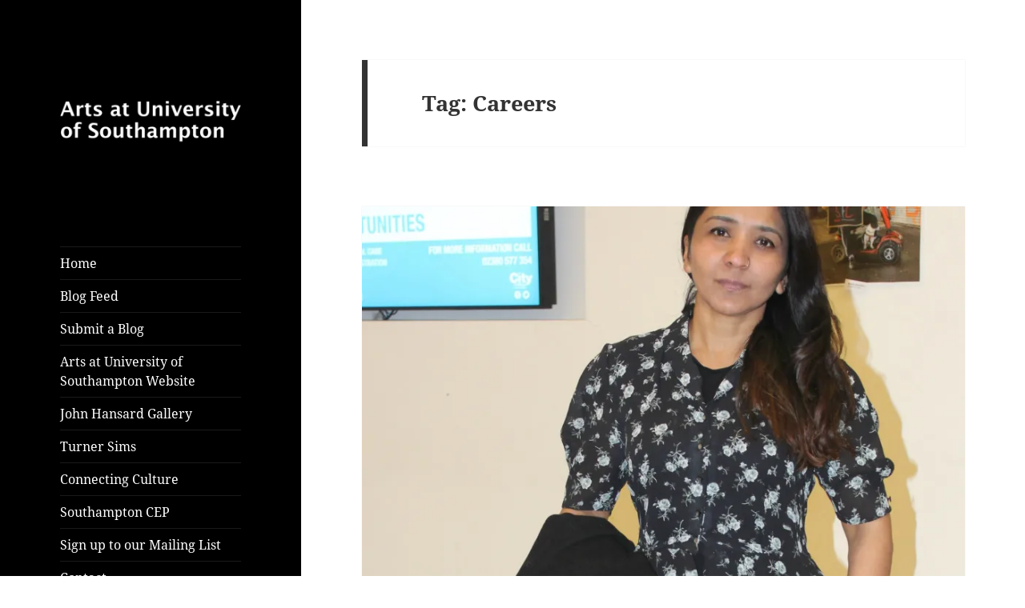

--- FILE ---
content_type: text/html; charset=UTF-8
request_url: https://generic.wordpress.soton.ac.uk/arts-at-unisouth/tag/careers/
body_size: 14090
content:
<!DOCTYPE html>
<html lang="en-GB" class="no-js">
<head>
	<meta charset="UTF-8">
	<meta name="viewport" content="width=device-width, initial-scale=1.0">
	<link rel="profile" href="https://gmpg.org/xfn/11">
	<link rel="pingback" href="https://generic.wordpress.soton.ac.uk/arts-at-unisouth/xmlrpc.php">
	<script>
(function(html){html.className = html.className.replace(/\bno-js\b/,'js')})(document.documentElement);
//# sourceURL=twentyfifteen_javascript_detection
</script>
<title>Careers &#8211; Arts at University of Southampton Blog</title>
<meta name='robots' content='max-image-preview:large' />
	<style>img:is([sizes="auto" i], [sizes^="auto," i]) { contain-intrinsic-size: 3000px 1500px }</style>
	<link rel='dns-prefetch' href='//secure.gravatar.com' />
<link rel='dns-prefetch' href='//stats.wp.com' />
<link rel='dns-prefetch' href='//v0.wordpress.com' />
<link rel='preconnect' href='//i0.wp.com' />
<link rel="alternate" type="application/rss+xml" title="Arts at University of Southampton Blog &raquo; Feed" href="https://generic.wordpress.soton.ac.uk/arts-at-unisouth/feed/" />
<link rel="alternate" type="application/rss+xml" title="Arts at University of Southampton Blog &raquo; Comments Feed" href="https://generic.wordpress.soton.ac.uk/arts-at-unisouth/comments/feed/" />
<link rel="alternate" type="application/rss+xml" title="Arts at University of Southampton Blog &raquo; Careers Tag Feed" href="https://generic.wordpress.soton.ac.uk/arts-at-unisouth/tag/careers/feed/" />
<script>
window._wpemojiSettings = {"baseUrl":"https:\/\/s.w.org\/images\/core\/emoji\/16.0.1\/72x72\/","ext":".png","svgUrl":"https:\/\/s.w.org\/images\/core\/emoji\/16.0.1\/svg\/","svgExt":".svg","source":{"wpemoji":"https:\/\/generic.wordpress.soton.ac.uk\/arts-at-unisouth\/wp-includes\/js\/wp-emoji.js?ver=8c1457907a8a294a04791e2cc9e0cb67","twemoji":"https:\/\/generic.wordpress.soton.ac.uk\/arts-at-unisouth\/wp-includes\/js\/twemoji.js?ver=8c1457907a8a294a04791e2cc9e0cb67"}};
/**
 * @output wp-includes/js/wp-emoji-loader.js
 */

/**
 * Emoji Settings as exported in PHP via _print_emoji_detection_script().
 * @typedef WPEmojiSettings
 * @type {object}
 * @property {?object} source
 * @property {?string} source.concatemoji
 * @property {?string} source.twemoji
 * @property {?string} source.wpemoji
 * @property {?boolean} DOMReady
 * @property {?Function} readyCallback
 */

/**
 * Support tests.
 * @typedef SupportTests
 * @type {object}
 * @property {?boolean} flag
 * @property {?boolean} emoji
 */

/**
 * IIFE to detect emoji support and load Twemoji if needed.
 *
 * @param {Window} window
 * @param {Document} document
 * @param {WPEmojiSettings} settings
 */
( function wpEmojiLoader( window, document, settings ) {
	if ( typeof Promise === 'undefined' ) {
		return;
	}

	var sessionStorageKey = 'wpEmojiSettingsSupports';
	var tests = [ 'flag', 'emoji' ];

	/**
	 * Checks whether the browser supports offloading to a Worker.
	 *
	 * @since 6.3.0
	 *
	 * @private
	 *
	 * @returns {boolean}
	 */
	function supportsWorkerOffloading() {
		return (
			typeof Worker !== 'undefined' &&
			typeof OffscreenCanvas !== 'undefined' &&
			typeof URL !== 'undefined' &&
			URL.createObjectURL &&
			typeof Blob !== 'undefined'
		);
	}

	/**
	 * @typedef SessionSupportTests
	 * @type {object}
	 * @property {number} timestamp
	 * @property {SupportTests} supportTests
	 */

	/**
	 * Get support tests from session.
	 *
	 * @since 6.3.0
	 *
	 * @private
	 *
	 * @returns {?SupportTests} Support tests, or null if not set or older than 1 week.
	 */
	function getSessionSupportTests() {
		try {
			/** @type {SessionSupportTests} */
			var item = JSON.parse(
				sessionStorage.getItem( sessionStorageKey )
			);
			if (
				typeof item === 'object' &&
				typeof item.timestamp === 'number' &&
				new Date().valueOf() < item.timestamp + 604800 && // Note: Number is a week in seconds.
				typeof item.supportTests === 'object'
			) {
				return item.supportTests;
			}
		} catch ( e ) {}
		return null;
	}

	/**
	 * Persist the supports in session storage.
	 *
	 * @since 6.3.0
	 *
	 * @private
	 *
	 * @param {SupportTests} supportTests Support tests.
	 */
	function setSessionSupportTests( supportTests ) {
		try {
			/** @type {SessionSupportTests} */
			var item = {
				supportTests: supportTests,
				timestamp: new Date().valueOf()
			};

			sessionStorage.setItem(
				sessionStorageKey,
				JSON.stringify( item )
			);
		} catch ( e ) {}
	}

	/**
	 * Checks if two sets of Emoji characters render the same visually.
	 *
	 * This is used to determine if the browser is rendering an emoji with multiple data points
	 * correctly. set1 is the emoji in the correct form, using a zero-width joiner. set2 is the emoji
	 * in the incorrect form, using a zero-width space. If the two sets render the same, then the browser
	 * does not support the emoji correctly.
	 *
	 * This function may be serialized to run in a Worker. Therefore, it cannot refer to variables from the containing
	 * scope. Everything must be passed by parameters.
	 *
	 * @since 4.9.0
	 *
	 * @private
	 *
	 * @param {CanvasRenderingContext2D} context 2D Context.
	 * @param {string} set1 Set of Emoji to test.
	 * @param {string} set2 Set of Emoji to test.
	 *
	 * @return {boolean} True if the two sets render the same.
	 */
	function emojiSetsRenderIdentically( context, set1, set2 ) {
		// Cleanup from previous test.
		context.clearRect( 0, 0, context.canvas.width, context.canvas.height );
		context.fillText( set1, 0, 0 );
		var rendered1 = new Uint32Array(
			context.getImageData(
				0,
				0,
				context.canvas.width,
				context.canvas.height
			).data
		);

		// Cleanup from previous test.
		context.clearRect( 0, 0, context.canvas.width, context.canvas.height );
		context.fillText( set2, 0, 0 );
		var rendered2 = new Uint32Array(
			context.getImageData(
				0,
				0,
				context.canvas.width,
				context.canvas.height
			).data
		);

		return rendered1.every( function ( rendered2Data, index ) {
			return rendered2Data === rendered2[ index ];
		} );
	}

	/**
	 * Checks if the center point of a single emoji is empty.
	 *
	 * This is used to determine if the browser is rendering an emoji with a single data point
	 * correctly. The center point of an incorrectly rendered emoji will be empty. A correctly
	 * rendered emoji will have a non-zero value at the center point.
	 *
	 * This function may be serialized to run in a Worker. Therefore, it cannot refer to variables from the containing
	 * scope. Everything must be passed by parameters.
	 *
	 * @since 6.8.2
	 *
	 * @private
	 *
	 * @param {CanvasRenderingContext2D} context 2D Context.
	 * @param {string} emoji Emoji to test.
	 *
	 * @return {boolean} True if the center point is empty.
	 */
	function emojiRendersEmptyCenterPoint( context, emoji ) {
		// Cleanup from previous test.
		context.clearRect( 0, 0, context.canvas.width, context.canvas.height );
		context.fillText( emoji, 0, 0 );

		// Test if the center point (16, 16) is empty (0,0,0,0).
		var centerPoint = context.getImageData(16, 16, 1, 1);
		for ( var i = 0; i < centerPoint.data.length; i++ ) {
			if ( centerPoint.data[ i ] !== 0 ) {
				// Stop checking the moment it's known not to be empty.
				return false;
			}
		}

		return true;
	}

	/**
	 * Determines if the browser properly renders Emoji that Twemoji can supplement.
	 *
	 * This function may be serialized to run in a Worker. Therefore, it cannot refer to variables from the containing
	 * scope. Everything must be passed by parameters.
	 *
	 * @since 4.2.0
	 *
	 * @private
	 *
	 * @param {CanvasRenderingContext2D} context 2D Context.
	 * @param {string} type Whether to test for support of "flag" or "emoji".
	 * @param {Function} emojiSetsRenderIdentically Reference to emojiSetsRenderIdentically function, needed due to minification.
	 * @param {Function} emojiRendersEmptyCenterPoint Reference to emojiRendersEmptyCenterPoint function, needed due to minification.
	 *
	 * @return {boolean} True if the browser can render emoji, false if it cannot.
	 */
	function browserSupportsEmoji( context, type, emojiSetsRenderIdentically, emojiRendersEmptyCenterPoint ) {
		var isIdentical;

		switch ( type ) {
			case 'flag':
				/*
				 * Test for Transgender flag compatibility. Added in Unicode 13.
				 *
				 * To test for support, we try to render it, and compare the rendering to how it would look if
				 * the browser doesn't render it correctly (white flag emoji + transgender symbol).
				 */
				isIdentical = emojiSetsRenderIdentically(
					context,
					'\uD83C\uDFF3\uFE0F\u200D\u26A7\uFE0F', // as a zero-width joiner sequence
					'\uD83C\uDFF3\uFE0F\u200B\u26A7\uFE0F' // separated by a zero-width space
				);

				if ( isIdentical ) {
					return false;
				}

				/*
				 * Test for Sark flag compatibility. This is the least supported of the letter locale flags,
				 * so gives us an easy test for full support.
				 *
				 * To test for support, we try to render it, and compare the rendering to how it would look if
				 * the browser doesn't render it correctly ([C] + [Q]).
				 */
				isIdentical = emojiSetsRenderIdentically(
					context,
					'\uD83C\uDDE8\uD83C\uDDF6', // as the sequence of two code points
					'\uD83C\uDDE8\u200B\uD83C\uDDF6' // as the two code points separated by a zero-width space
				);

				if ( isIdentical ) {
					return false;
				}

				/*
				 * Test for English flag compatibility. England is a country in the United Kingdom, it
				 * does not have a two letter locale code but rather a five letter sub-division code.
				 *
				 * To test for support, we try to render it, and compare the rendering to how it would look if
				 * the browser doesn't render it correctly (black flag emoji + [G] + [B] + [E] + [N] + [G]).
				 */
				isIdentical = emojiSetsRenderIdentically(
					context,
					// as the flag sequence
					'\uD83C\uDFF4\uDB40\uDC67\uDB40\uDC62\uDB40\uDC65\uDB40\uDC6E\uDB40\uDC67\uDB40\uDC7F',
					// with each code point separated by a zero-width space
					'\uD83C\uDFF4\u200B\uDB40\uDC67\u200B\uDB40\uDC62\u200B\uDB40\uDC65\u200B\uDB40\uDC6E\u200B\uDB40\uDC67\u200B\uDB40\uDC7F'
				);

				return ! isIdentical;
			case 'emoji':
				/*
				 * Does Emoji 16.0 cause the browser to go splat?
				 *
				 * To test for Emoji 16.0 support, try to render a new emoji: Splatter.
				 *
				 * The splatter emoji is a single code point emoji. Testing for browser support
				 * required testing the center point of the emoji to see if it is empty.
				 *
				 * 0xD83E 0xDEDF (\uD83E\uDEDF) == 🫟 Splatter.
				 *
				 * When updating this test, please ensure that the emoji is either a single code point
				 * or switch to using the emojiSetsRenderIdentically function and testing with a zero-width
				 * joiner vs a zero-width space.
				 */
				var notSupported = emojiRendersEmptyCenterPoint( context, '\uD83E\uDEDF' );
				return ! notSupported;
		}

		return false;
	}

	/**
	 * Checks emoji support tests.
	 *
	 * This function may be serialized to run in a Worker. Therefore, it cannot refer to variables from the containing
	 * scope. Everything must be passed by parameters.
	 *
	 * @since 6.3.0
	 *
	 * @private
	 *
	 * @param {string[]} tests Tests.
	 * @param {Function} browserSupportsEmoji Reference to browserSupportsEmoji function, needed due to minification.
	 * @param {Function} emojiSetsRenderIdentically Reference to emojiSetsRenderIdentically function, needed due to minification.
	 * @param {Function} emojiRendersEmptyCenterPoint Reference to emojiRendersEmptyCenterPoint function, needed due to minification.
	 *
	 * @return {SupportTests} Support tests.
	 */
	function testEmojiSupports( tests, browserSupportsEmoji, emojiSetsRenderIdentically, emojiRendersEmptyCenterPoint ) {
		var canvas;
		if (
			typeof WorkerGlobalScope !== 'undefined' &&
			self instanceof WorkerGlobalScope
		) {
			canvas = new OffscreenCanvas( 300, 150 ); // Dimensions are default for HTMLCanvasElement.
		} else {
			canvas = document.createElement( 'canvas' );
		}

		var context = canvas.getContext( '2d', { willReadFrequently: true } );

		/*
		 * Chrome on OS X added native emoji rendering in M41. Unfortunately,
		 * it doesn't work when the font is bolder than 500 weight. So, we
		 * check for bold rendering support to avoid invisible emoji in Chrome.
		 */
		context.textBaseline = 'top';
		context.font = '600 32px Arial';

		var supports = {};
		tests.forEach( function ( test ) {
			supports[ test ] = browserSupportsEmoji( context, test, emojiSetsRenderIdentically, emojiRendersEmptyCenterPoint );
		} );
		return supports;
	}

	/**
	 * Adds a script to the head of the document.
	 *
	 * @ignore
	 *
	 * @since 4.2.0
	 *
	 * @param {string} src The url where the script is located.
	 *
	 * @return {void}
	 */
	function addScript( src ) {
		var script = document.createElement( 'script' );
		script.src = src;
		script.defer = true;
		document.head.appendChild( script );
	}

	settings.supports = {
		everything: true,
		everythingExceptFlag: true
	};

	// Create a promise for DOMContentLoaded since the worker logic may finish after the event has fired.
	var domReadyPromise = new Promise( function ( resolve ) {
		document.addEventListener( 'DOMContentLoaded', resolve, {
			once: true
		} );
	} );

	// Obtain the emoji support from the browser, asynchronously when possible.
	new Promise( function ( resolve ) {
		var supportTests = getSessionSupportTests();
		if ( supportTests ) {
			resolve( supportTests );
			return;
		}

		if ( supportsWorkerOffloading() ) {
			try {
				// Note that the functions are being passed as arguments due to minification.
				var workerScript =
					'postMessage(' +
					testEmojiSupports.toString() +
					'(' +
					[
						JSON.stringify( tests ),
						browserSupportsEmoji.toString(),
						emojiSetsRenderIdentically.toString(),
						emojiRendersEmptyCenterPoint.toString()
					].join( ',' ) +
					'));';
				var blob = new Blob( [ workerScript ], {
					type: 'text/javascript'
				} );
				var worker = new Worker( URL.createObjectURL( blob ), { name: 'wpTestEmojiSupports' } );
				worker.onmessage = function ( event ) {
					supportTests = event.data;
					setSessionSupportTests( supportTests );
					worker.terminate();
					resolve( supportTests );
				};
				return;
			} catch ( e ) {}
		}

		supportTests = testEmojiSupports( tests, browserSupportsEmoji, emojiSetsRenderIdentically, emojiRendersEmptyCenterPoint );
		setSessionSupportTests( supportTests );
		resolve( supportTests );
	} )
		// Once the browser emoji support has been obtained from the session, finalize the settings.
		.then( function ( supportTests ) {
			/*
			 * Tests the browser support for flag emojis and other emojis, and adjusts the
			 * support settings accordingly.
			 */
			for ( var test in supportTests ) {
				settings.supports[ test ] = supportTests[ test ];

				settings.supports.everything =
					settings.supports.everything && settings.supports[ test ];

				if ( 'flag' !== test ) {
					settings.supports.everythingExceptFlag =
						settings.supports.everythingExceptFlag &&
						settings.supports[ test ];
				}
			}

			settings.supports.everythingExceptFlag =
				settings.supports.everythingExceptFlag &&
				! settings.supports.flag;

			// Sets DOMReady to false and assigns a ready function to settings.
			settings.DOMReady = false;
			settings.readyCallback = function () {
				settings.DOMReady = true;
			};
		} )
		.then( function () {
			return domReadyPromise;
		} )
		.then( function () {
			// When the browser can not render everything we need to load a polyfill.
			if ( ! settings.supports.everything ) {
				settings.readyCallback();

				var src = settings.source || {};

				if ( src.concatemoji ) {
					addScript( src.concatemoji );
				} else if ( src.wpemoji && src.twemoji ) {
					addScript( src.twemoji );
					addScript( src.wpemoji );
				}
			}
		} );
} )( window, document, window._wpemojiSettings );
</script>
<link rel='stylesheet' id='twentyfifteen-jetpack-css' href='https://generic.wordpress.soton.ac.uk/arts-at-unisouth/wp-content/plugins/jetpack/modules/theme-tools/compat/twentyfifteen.css?ver=15.4' media='all' />
<style id='wp-emoji-styles-inline-css'>

	img.wp-smiley, img.emoji {
		display: inline !important;
		border: none !important;
		box-shadow: none !important;
		height: 1em !important;
		width: 1em !important;
		margin: 0 0.07em !important;
		vertical-align: -0.1em !important;
		background: none !important;
		padding: 0 !important;
	}
</style>
<link rel='stylesheet' id='wp-block-library-css' href='https://generic.wordpress.soton.ac.uk/arts-at-unisouth/wp-includes/css/dist/block-library/style.css?ver=8c1457907a8a294a04791e2cc9e0cb67' media='all' />
<style id='wp-block-library-theme-inline-css'>
.wp-block-audio :where(figcaption){
  color:#555;
  font-size:13px;
  text-align:center;
}
.is-dark-theme .wp-block-audio :where(figcaption){
  color:#ffffffa6;
}

.wp-block-audio{
  margin:0 0 1em;
}

.wp-block-code{
  border:1px solid #ccc;
  border-radius:4px;
  font-family:Menlo,Consolas,monaco,monospace;
  padding:.8em 1em;
}

.wp-block-embed :where(figcaption){
  color:#555;
  font-size:13px;
  text-align:center;
}
.is-dark-theme .wp-block-embed :where(figcaption){
  color:#ffffffa6;
}

.wp-block-embed{
  margin:0 0 1em;
}

.blocks-gallery-caption{
  color:#555;
  font-size:13px;
  text-align:center;
}
.is-dark-theme .blocks-gallery-caption{
  color:#ffffffa6;
}

:root :where(.wp-block-image figcaption){
  color:#555;
  font-size:13px;
  text-align:center;
}
.is-dark-theme :root :where(.wp-block-image figcaption){
  color:#ffffffa6;
}

.wp-block-image{
  margin:0 0 1em;
}

.wp-block-pullquote{
  border-bottom:4px solid;
  border-top:4px solid;
  color:currentColor;
  margin-bottom:1.75em;
}
.wp-block-pullquote cite,.wp-block-pullquote footer,.wp-block-pullquote__citation{
  color:currentColor;
  font-size:.8125em;
  font-style:normal;
  text-transform:uppercase;
}

.wp-block-quote{
  border-left:.25em solid;
  margin:0 0 1.75em;
  padding-left:1em;
}
.wp-block-quote cite,.wp-block-quote footer{
  color:currentColor;
  font-size:.8125em;
  font-style:normal;
  position:relative;
}
.wp-block-quote:where(.has-text-align-right){
  border-left:none;
  border-right:.25em solid;
  padding-left:0;
  padding-right:1em;
}
.wp-block-quote:where(.has-text-align-center){
  border:none;
  padding-left:0;
}
.wp-block-quote.is-large,.wp-block-quote.is-style-large,.wp-block-quote:where(.is-style-plain){
  border:none;
}

.wp-block-search .wp-block-search__label{
  font-weight:700;
}

.wp-block-search__button{
  border:1px solid #ccc;
  padding:.375em .625em;
}

:where(.wp-block-group.has-background){
  padding:1.25em 2.375em;
}

.wp-block-separator.has-css-opacity{
  opacity:.4;
}

.wp-block-separator{
  border:none;
  border-bottom:2px solid;
  margin-left:auto;
  margin-right:auto;
}
.wp-block-separator.has-alpha-channel-opacity{
  opacity:1;
}
.wp-block-separator:not(.is-style-wide):not(.is-style-dots){
  width:100px;
}
.wp-block-separator.has-background:not(.is-style-dots){
  border-bottom:none;
  height:1px;
}
.wp-block-separator.has-background:not(.is-style-wide):not(.is-style-dots){
  height:2px;
}

.wp-block-table{
  margin:0 0 1em;
}
.wp-block-table td,.wp-block-table th{
  word-break:normal;
}
.wp-block-table :where(figcaption){
  color:#555;
  font-size:13px;
  text-align:center;
}
.is-dark-theme .wp-block-table :where(figcaption){
  color:#ffffffa6;
}

.wp-block-video :where(figcaption){
  color:#555;
  font-size:13px;
  text-align:center;
}
.is-dark-theme .wp-block-video :where(figcaption){
  color:#ffffffa6;
}

.wp-block-video{
  margin:0 0 1em;
}

:root :where(.wp-block-template-part.has-background){
  margin-bottom:0;
  margin-top:0;
  padding:1.25em 2.375em;
}
</style>
<style id='classic-theme-styles-inline-css'>
/**
 * These rules are needed for backwards compatibility.
 * They should match the button element rules in the base theme.json file.
 */
.wp-block-button__link {
	color: #ffffff;
	background-color: #32373c;
	border-radius: 9999px; /* 100% causes an oval, but any explicit but really high value retains the pill shape. */

	/* This needs a low specificity so it won't override the rules from the button element if defined in theme.json. */
	box-shadow: none;
	text-decoration: none;

	/* The extra 2px are added to size solids the same as the outline versions.*/
	padding: calc(0.667em + 2px) calc(1.333em + 2px);

	font-size: 1.125em;
}

.wp-block-file__button {
	background: #32373c;
	color: #ffffff;
	text-decoration: none;
}

</style>
<link rel='stylesheet' id='mediaelement-css' href='https://generic.wordpress.soton.ac.uk/arts-at-unisouth/wp-includes/js/mediaelement/mediaelementplayer-legacy.min.css?ver=4.2.17' media='all' />
<link rel='stylesheet' id='wp-mediaelement-css' href='https://generic.wordpress.soton.ac.uk/arts-at-unisouth/wp-includes/js/mediaelement/wp-mediaelement.css?ver=8c1457907a8a294a04791e2cc9e0cb67' media='all' />
<style id='jetpack-sharing-buttons-style-inline-css'>
.jetpack-sharing-buttons__services-list{display:flex;flex-direction:row;flex-wrap:wrap;gap:0;list-style-type:none;margin:5px;padding:0}.jetpack-sharing-buttons__services-list.has-small-icon-size{font-size:12px}.jetpack-sharing-buttons__services-list.has-normal-icon-size{font-size:16px}.jetpack-sharing-buttons__services-list.has-large-icon-size{font-size:24px}.jetpack-sharing-buttons__services-list.has-huge-icon-size{font-size:36px}@media print{.jetpack-sharing-buttons__services-list{display:none!important}}.editor-styles-wrapper .wp-block-jetpack-sharing-buttons{gap:0;padding-inline-start:0}ul.jetpack-sharing-buttons__services-list.has-background{padding:1.25em 2.375em}
</style>
<style id='global-styles-inline-css'>
:root{--wp--preset--aspect-ratio--square: 1;--wp--preset--aspect-ratio--4-3: 4/3;--wp--preset--aspect-ratio--3-4: 3/4;--wp--preset--aspect-ratio--3-2: 3/2;--wp--preset--aspect-ratio--2-3: 2/3;--wp--preset--aspect-ratio--16-9: 16/9;--wp--preset--aspect-ratio--9-16: 9/16;--wp--preset--color--black: #000000;--wp--preset--color--cyan-bluish-gray: #abb8c3;--wp--preset--color--white: #fff;--wp--preset--color--pale-pink: #f78da7;--wp--preset--color--vivid-red: #cf2e2e;--wp--preset--color--luminous-vivid-orange: #ff6900;--wp--preset--color--luminous-vivid-amber: #fcb900;--wp--preset--color--light-green-cyan: #7bdcb5;--wp--preset--color--vivid-green-cyan: #00d084;--wp--preset--color--pale-cyan-blue: #8ed1fc;--wp--preset--color--vivid-cyan-blue: #0693e3;--wp--preset--color--vivid-purple: #9b51e0;--wp--preset--color--dark-gray: #111;--wp--preset--color--light-gray: #f1f1f1;--wp--preset--color--yellow: #f4ca16;--wp--preset--color--dark-brown: #352712;--wp--preset--color--medium-pink: #e53b51;--wp--preset--color--light-pink: #ffe5d1;--wp--preset--color--dark-purple: #2e2256;--wp--preset--color--purple: #674970;--wp--preset--color--blue-gray: #22313f;--wp--preset--color--bright-blue: #55c3dc;--wp--preset--color--light-blue: #e9f2f9;--wp--preset--gradient--vivid-cyan-blue-to-vivid-purple: linear-gradient(135deg,rgba(6,147,227,1) 0%,rgb(155,81,224) 100%);--wp--preset--gradient--light-green-cyan-to-vivid-green-cyan: linear-gradient(135deg,rgb(122,220,180) 0%,rgb(0,208,130) 100%);--wp--preset--gradient--luminous-vivid-amber-to-luminous-vivid-orange: linear-gradient(135deg,rgba(252,185,0,1) 0%,rgba(255,105,0,1) 100%);--wp--preset--gradient--luminous-vivid-orange-to-vivid-red: linear-gradient(135deg,rgba(255,105,0,1) 0%,rgb(207,46,46) 100%);--wp--preset--gradient--very-light-gray-to-cyan-bluish-gray: linear-gradient(135deg,rgb(238,238,238) 0%,rgb(169,184,195) 100%);--wp--preset--gradient--cool-to-warm-spectrum: linear-gradient(135deg,rgb(74,234,220) 0%,rgb(151,120,209) 20%,rgb(207,42,186) 40%,rgb(238,44,130) 60%,rgb(251,105,98) 80%,rgb(254,248,76) 100%);--wp--preset--gradient--blush-light-purple: linear-gradient(135deg,rgb(255,206,236) 0%,rgb(152,150,240) 100%);--wp--preset--gradient--blush-bordeaux: linear-gradient(135deg,rgb(254,205,165) 0%,rgb(254,45,45) 50%,rgb(107,0,62) 100%);--wp--preset--gradient--luminous-dusk: linear-gradient(135deg,rgb(255,203,112) 0%,rgb(199,81,192) 50%,rgb(65,88,208) 100%);--wp--preset--gradient--pale-ocean: linear-gradient(135deg,rgb(255,245,203) 0%,rgb(182,227,212) 50%,rgb(51,167,181) 100%);--wp--preset--gradient--electric-grass: linear-gradient(135deg,rgb(202,248,128) 0%,rgb(113,206,126) 100%);--wp--preset--gradient--midnight: linear-gradient(135deg,rgb(2,3,129) 0%,rgb(40,116,252) 100%);--wp--preset--gradient--dark-gray-gradient-gradient: linear-gradient(90deg, rgba(17,17,17,1) 0%, rgba(42,42,42,1) 100%);--wp--preset--gradient--light-gray-gradient: linear-gradient(90deg, rgba(241,241,241,1) 0%, rgba(215,215,215,1) 100%);--wp--preset--gradient--white-gradient: linear-gradient(90deg, rgba(255,255,255,1) 0%, rgba(230,230,230,1) 100%);--wp--preset--gradient--yellow-gradient: linear-gradient(90deg, rgba(244,202,22,1) 0%, rgba(205,168,10,1) 100%);--wp--preset--gradient--dark-brown-gradient: linear-gradient(90deg, rgba(53,39,18,1) 0%, rgba(91,67,31,1) 100%);--wp--preset--gradient--medium-pink-gradient: linear-gradient(90deg, rgba(229,59,81,1) 0%, rgba(209,28,51,1) 100%);--wp--preset--gradient--light-pink-gradient: linear-gradient(90deg, rgba(255,229,209,1) 0%, rgba(255,200,158,1) 100%);--wp--preset--gradient--dark-purple-gradient: linear-gradient(90deg, rgba(46,34,86,1) 0%, rgba(66,48,123,1) 100%);--wp--preset--gradient--purple-gradient: linear-gradient(90deg, rgba(103,73,112,1) 0%, rgba(131,93,143,1) 100%);--wp--preset--gradient--blue-gray-gradient: linear-gradient(90deg, rgba(34,49,63,1) 0%, rgba(52,75,96,1) 100%);--wp--preset--gradient--bright-blue-gradient: linear-gradient(90deg, rgba(85,195,220,1) 0%, rgba(43,180,211,1) 100%);--wp--preset--gradient--light-blue-gradient: linear-gradient(90deg, rgba(233,242,249,1) 0%, rgba(193,218,238,1) 100%);--wp--preset--font-size--small: 13px;--wp--preset--font-size--medium: 20px;--wp--preset--font-size--large: 36px;--wp--preset--font-size--x-large: 42px;--wp--preset--spacing--20: 0.44rem;--wp--preset--spacing--30: 0.67rem;--wp--preset--spacing--40: 1rem;--wp--preset--spacing--50: 1.5rem;--wp--preset--spacing--60: 2.25rem;--wp--preset--spacing--70: 3.38rem;--wp--preset--spacing--80: 5.06rem;--wp--preset--shadow--natural: 6px 6px 9px rgba(0, 0, 0, 0.2);--wp--preset--shadow--deep: 12px 12px 50px rgba(0, 0, 0, 0.4);--wp--preset--shadow--sharp: 6px 6px 0px rgba(0, 0, 0, 0.2);--wp--preset--shadow--outlined: 6px 6px 0px -3px rgba(255, 255, 255, 1), 6px 6px rgba(0, 0, 0, 1);--wp--preset--shadow--crisp: 6px 6px 0px rgba(0, 0, 0, 1);}:where(.is-layout-flex){gap: 0.5em;}:where(.is-layout-grid){gap: 0.5em;}body .is-layout-flex{display: flex;}.is-layout-flex{flex-wrap: wrap;align-items: center;}.is-layout-flex > :is(*, div){margin: 0;}body .is-layout-grid{display: grid;}.is-layout-grid > :is(*, div){margin: 0;}:where(.wp-block-columns.is-layout-flex){gap: 2em;}:where(.wp-block-columns.is-layout-grid){gap: 2em;}:where(.wp-block-post-template.is-layout-flex){gap: 1.25em;}:where(.wp-block-post-template.is-layout-grid){gap: 1.25em;}.has-black-color{color: var(--wp--preset--color--black) !important;}.has-cyan-bluish-gray-color{color: var(--wp--preset--color--cyan-bluish-gray) !important;}.has-white-color{color: var(--wp--preset--color--white) !important;}.has-pale-pink-color{color: var(--wp--preset--color--pale-pink) !important;}.has-vivid-red-color{color: var(--wp--preset--color--vivid-red) !important;}.has-luminous-vivid-orange-color{color: var(--wp--preset--color--luminous-vivid-orange) !important;}.has-luminous-vivid-amber-color{color: var(--wp--preset--color--luminous-vivid-amber) !important;}.has-light-green-cyan-color{color: var(--wp--preset--color--light-green-cyan) !important;}.has-vivid-green-cyan-color{color: var(--wp--preset--color--vivid-green-cyan) !important;}.has-pale-cyan-blue-color{color: var(--wp--preset--color--pale-cyan-blue) !important;}.has-vivid-cyan-blue-color{color: var(--wp--preset--color--vivid-cyan-blue) !important;}.has-vivid-purple-color{color: var(--wp--preset--color--vivid-purple) !important;}.has-black-background-color{background-color: var(--wp--preset--color--black) !important;}.has-cyan-bluish-gray-background-color{background-color: var(--wp--preset--color--cyan-bluish-gray) !important;}.has-white-background-color{background-color: var(--wp--preset--color--white) !important;}.has-pale-pink-background-color{background-color: var(--wp--preset--color--pale-pink) !important;}.has-vivid-red-background-color{background-color: var(--wp--preset--color--vivid-red) !important;}.has-luminous-vivid-orange-background-color{background-color: var(--wp--preset--color--luminous-vivid-orange) !important;}.has-luminous-vivid-amber-background-color{background-color: var(--wp--preset--color--luminous-vivid-amber) !important;}.has-light-green-cyan-background-color{background-color: var(--wp--preset--color--light-green-cyan) !important;}.has-vivid-green-cyan-background-color{background-color: var(--wp--preset--color--vivid-green-cyan) !important;}.has-pale-cyan-blue-background-color{background-color: var(--wp--preset--color--pale-cyan-blue) !important;}.has-vivid-cyan-blue-background-color{background-color: var(--wp--preset--color--vivid-cyan-blue) !important;}.has-vivid-purple-background-color{background-color: var(--wp--preset--color--vivid-purple) !important;}.has-black-border-color{border-color: var(--wp--preset--color--black) !important;}.has-cyan-bluish-gray-border-color{border-color: var(--wp--preset--color--cyan-bluish-gray) !important;}.has-white-border-color{border-color: var(--wp--preset--color--white) !important;}.has-pale-pink-border-color{border-color: var(--wp--preset--color--pale-pink) !important;}.has-vivid-red-border-color{border-color: var(--wp--preset--color--vivid-red) !important;}.has-luminous-vivid-orange-border-color{border-color: var(--wp--preset--color--luminous-vivid-orange) !important;}.has-luminous-vivid-amber-border-color{border-color: var(--wp--preset--color--luminous-vivid-amber) !important;}.has-light-green-cyan-border-color{border-color: var(--wp--preset--color--light-green-cyan) !important;}.has-vivid-green-cyan-border-color{border-color: var(--wp--preset--color--vivid-green-cyan) !important;}.has-pale-cyan-blue-border-color{border-color: var(--wp--preset--color--pale-cyan-blue) !important;}.has-vivid-cyan-blue-border-color{border-color: var(--wp--preset--color--vivid-cyan-blue) !important;}.has-vivid-purple-border-color{border-color: var(--wp--preset--color--vivid-purple) !important;}.has-vivid-cyan-blue-to-vivid-purple-gradient-background{background: var(--wp--preset--gradient--vivid-cyan-blue-to-vivid-purple) !important;}.has-light-green-cyan-to-vivid-green-cyan-gradient-background{background: var(--wp--preset--gradient--light-green-cyan-to-vivid-green-cyan) !important;}.has-luminous-vivid-amber-to-luminous-vivid-orange-gradient-background{background: var(--wp--preset--gradient--luminous-vivid-amber-to-luminous-vivid-orange) !important;}.has-luminous-vivid-orange-to-vivid-red-gradient-background{background: var(--wp--preset--gradient--luminous-vivid-orange-to-vivid-red) !important;}.has-very-light-gray-to-cyan-bluish-gray-gradient-background{background: var(--wp--preset--gradient--very-light-gray-to-cyan-bluish-gray) !important;}.has-cool-to-warm-spectrum-gradient-background{background: var(--wp--preset--gradient--cool-to-warm-spectrum) !important;}.has-blush-light-purple-gradient-background{background: var(--wp--preset--gradient--blush-light-purple) !important;}.has-blush-bordeaux-gradient-background{background: var(--wp--preset--gradient--blush-bordeaux) !important;}.has-luminous-dusk-gradient-background{background: var(--wp--preset--gradient--luminous-dusk) !important;}.has-pale-ocean-gradient-background{background: var(--wp--preset--gradient--pale-ocean) !important;}.has-electric-grass-gradient-background{background: var(--wp--preset--gradient--electric-grass) !important;}.has-midnight-gradient-background{background: var(--wp--preset--gradient--midnight) !important;}.has-small-font-size{font-size: var(--wp--preset--font-size--small) !important;}.has-medium-font-size{font-size: var(--wp--preset--font-size--medium) !important;}.has-large-font-size{font-size: var(--wp--preset--font-size--large) !important;}.has-x-large-font-size{font-size: var(--wp--preset--font-size--x-large) !important;}
:where(.wp-block-post-template.is-layout-flex){gap: 1.25em;}:where(.wp-block-post-template.is-layout-grid){gap: 1.25em;}
:where(.wp-block-columns.is-layout-flex){gap: 2em;}:where(.wp-block-columns.is-layout-grid){gap: 2em;}
:root :where(.wp-block-pullquote){font-size: 1.5em;line-height: 1.6;}
</style>
<link rel='stylesheet' id='twentyfifteen-fonts-css' href='https://generic.wordpress.soton.ac.uk/arts-at-unisouth/wp-content/themes/twentyfifteen/assets/fonts/noto-sans-plus-noto-serif-plus-inconsolata.css?ver=20230328' media='all' />
<link rel='stylesheet' id='genericons-css' href='https://generic.wordpress.soton.ac.uk/arts-at-unisouth/wp-content/plugins/jetpack/_inc/genericons/genericons/genericons.css?ver=3.1' media='all' />
<link rel='stylesheet' id='twentyfifteen-style-css' href='https://generic.wordpress.soton.ac.uk/arts-at-unisouth/wp-content/themes/twentyfifteen/style.css?ver=20251202' media='all' />
<style id='twentyfifteen-style-inline-css'>

		/* Custom Header Background Color */
		body:before,
		.site-header {
			background-color: #000000;
		}

		@media screen and (min-width: 59.6875em) {
			.site-header,
			.secondary {
				background-color: transparent;
			}

			.widget button,
			.widget input[type="button"],
			.widget input[type="reset"],
			.widget input[type="submit"],
			.widget_calendar tbody a,
			.widget_calendar tbody a:hover,
			.widget_calendar tbody a:focus {
				color: #000000;
			}
		}
	

		/* Custom Sidebar Text Color */
		.site-title a,
		.site-description,
		.secondary-toggle:before {
			color: #ffffff;
		}

		.site-title a:hover,
		.site-title a:focus {
			color: rgba( 255, 255, 255, 0.7);
		}

		.secondary-toggle {
			border-color: rgba( 255, 255, 255, 0.1);
		}

		.secondary-toggle:hover,
		.secondary-toggle:focus {
			border-color: rgba( 255, 255, 255, 0.3);
		}

		.site-title a {
			outline-color: rgba( 255, 255, 255, 0.3);
		}

		@media screen and (min-width: 59.6875em) {
			.secondary a,
			.dropdown-toggle:after,
			.widget-title,
			.widget blockquote cite,
			.widget blockquote small {
				color: #ffffff;
			}

			.widget button,
			.widget input[type="button"],
			.widget input[type="reset"],
			.widget input[type="submit"],
			.widget_calendar tbody a {
				background-color: #ffffff;
			}

			.textwidget a {
				border-color: #ffffff;
			}

			.secondary a:hover,
			.secondary a:focus,
			.main-navigation .menu-item-description,
			.widget,
			.widget blockquote,
			.widget .wp-caption-text,
			.widget .gallery-caption {
				color: rgba( 255, 255, 255, 0.7);
			}

			.widget button:hover,
			.widget button:focus,
			.widget input[type="button"]:hover,
			.widget input[type="button"]:focus,
			.widget input[type="reset"]:hover,
			.widget input[type="reset"]:focus,
			.widget input[type="submit"]:hover,
			.widget input[type="submit"]:focus,
			.widget_calendar tbody a:hover,
			.widget_calendar tbody a:focus {
				background-color: rgba( 255, 255, 255, 0.7);
			}

			.widget blockquote {
				border-color: rgba( 255, 255, 255, 0.7);
			}

			.main-navigation ul,
			.main-navigation li,
			.secondary-toggle,
			.widget input,
			.widget textarea,
			.widget table,
			.widget th,
			.widget td,
			.widget pre,
			.widget li,
			.widget_categories .children,
			.widget_nav_menu .sub-menu,
			.widget_pages .children,
			.widget abbr[title] {
				border-color: rgba( 255, 255, 255, 0.1);
			}

			.dropdown-toggle:hover,
			.dropdown-toggle:focus,
			.widget hr {
				background-color: rgba( 255, 255, 255, 0.1);
			}

			.widget input:focus,
			.widget textarea:focus {
				border-color: rgba( 255, 255, 255, 0.3);
			}

			.sidebar a:focus,
			.dropdown-toggle:focus {
				outline-color: rgba( 255, 255, 255, 0.3);
			}
		}
	
</style>
<link rel='stylesheet' id='twentyfifteen-block-style-css' href='https://generic.wordpress.soton.ac.uk/arts-at-unisouth/wp-content/themes/twentyfifteen/css/blocks.css?ver=20240715' media='all' />
<script src="https://generic.wordpress.soton.ac.uk/arts-at-unisouth/wp-includes/js/jquery/jquery.js?ver=3.7.1" id="jquery-core-js"></script>
<script src="https://generic.wordpress.soton.ac.uk/arts-at-unisouth/wp-includes/js/jquery/jquery-migrate.js?ver=3.4.1" id="jquery-migrate-js"></script>
<script id="twentyfifteen-script-js-extra">
var screenReaderText = {"expand":"<span class=\"screen-reader-text\">expand child menu<\/span>","collapse":"<span class=\"screen-reader-text\">collapse child menu<\/span>"};
</script>
<script src="https://generic.wordpress.soton.ac.uk/arts-at-unisouth/wp-content/themes/twentyfifteen/js/functions.js?ver=20250729" id="twentyfifteen-script-js" defer data-wp-strategy="defer"></script>
<link rel="https://api.w.org/" href="https://generic.wordpress.soton.ac.uk/arts-at-unisouth/wp-json/" /><link rel="alternate" title="JSON" type="application/json" href="https://generic.wordpress.soton.ac.uk/arts-at-unisouth/wp-json/wp/v2/tags/32" /><link rel="EditURI" type="application/rsd+xml" title="RSD" href="https://generic.wordpress.soton.ac.uk/arts-at-unisouth/xmlrpc.php?rsd" />

	<style>img#wpstats{display:none}</style>
				<style type="text/css" id="twentyfifteen-header-css">
				.site-header {
			padding-top: 14px;
			padding-bottom: 14px;
		}

		.site-branding {
			min-height: 42px;
		}

		@media screen and (min-width: 46.25em) {
			.site-header {
				padding-top: 21px;
				padding-bottom: 21px;
			}
			.site-branding {
				min-height: 56px;
			}
		}
		@media screen and (min-width: 55em) {
			.site-header {
				padding-top: 25px;
				padding-bottom: 25px;
			}
			.site-branding {
				min-height: 62px;
			}
		}
		@media screen and (min-width: 59.6875em) {
			.site-header {
				padding-top: 0;
				padding-bottom: 0;
			}
			.site-branding {
				min-height: 0;
			}
		}
					.site-title,
		.site-description {
			clip-path: inset(50%);
			position: absolute;
		}
		</style>
		<style id="custom-background-css">
body.custom-background { background-color: #ffffff; }
</style>
	
<!-- Jetpack Open Graph Tags -->
<meta property="og:type" content="website" />
<meta property="og:title" content="Careers &#8211; Arts at University of Southampton Blog" />
<meta property="og:url" content="https://generic.wordpress.soton.ac.uk/arts-at-unisouth/tag/careers/" />
<meta property="og:site_name" content="Arts at University of Southampton Blog" />
<meta property="og:image" content="https://i0.wp.com/generic.wordpress.soton.ac.uk/arts-at-unisouth/wp-content/uploads/sites/149/2020/05/cropped-image.png?fit=512%2C512&#038;ssl=1" />
<meta property="og:image:width" content="512" />
<meta property="og:image:height" content="512" />
<meta property="og:image:alt" content="" />
<meta property="og:locale" content="en_GB" />

<!-- End Jetpack Open Graph Tags -->
<link rel="icon" href="https://i0.wp.com/generic.wordpress.soton.ac.uk/arts-at-unisouth/wp-content/uploads/sites/149/2020/05/cropped-image.png?fit=32%2C32&#038;ssl=1" sizes="32x32" />
<link rel="icon" href="https://i0.wp.com/generic.wordpress.soton.ac.uk/arts-at-unisouth/wp-content/uploads/sites/149/2020/05/cropped-image.png?fit=192%2C192&#038;ssl=1" sizes="192x192" />
<link rel="apple-touch-icon" href="https://i0.wp.com/generic.wordpress.soton.ac.uk/arts-at-unisouth/wp-content/uploads/sites/149/2020/05/cropped-image.png?fit=180%2C180&#038;ssl=1" />
<meta name="msapplication-TileImage" content="https://i0.wp.com/generic.wordpress.soton.ac.uk/arts-at-unisouth/wp-content/uploads/sites/149/2020/05/cropped-image.png?fit=270%2C270&#038;ssl=1" />
		<style id="wp-custom-css">
			article .entry-content {
	-moz-hyphens: none;
	-ms-hyphens: none;
	-webkit-hyphens: none;
	hyphens: none;
	word-wrap: normal;
}		</style>
		</head>

<body class="archive tag tag-careers tag-32 custom-background wp-custom-logo wp-embed-responsive wp-theme-twentyfifteen sp-easy-accordion-enabled">
<div id="page" class="hfeed site">
	<a class="skip-link screen-reader-text" href="#content">
		Skip to content	</a>

	<div id="sidebar" class="sidebar">
		<header id="masthead" class="site-header">
			<div class="site-branding">
				<a href="https://generic.wordpress.soton.ac.uk/arts-at-unisouth/" class="custom-logo-link" rel="home"><img width="248" height="173" src="https://i0.wp.com/generic.wordpress.soton.ac.uk/arts-at-unisouth/wp-content/uploads/sites/149/2020/05/cropped-Untitled-design-1-e1589299337717.png?fit=248%2C173&amp;ssl=1" class="custom-logo" alt="Arts at University of Southampton Blog" decoding="async" /></a>					<p class="site-title"><a href="https://generic.wordpress.soton.ac.uk/arts-at-unisouth/" rel="home" >Arts at University of Southampton Blog</a></p>
										<p class="site-description">Follow for features, reviews and opinion pieces from students and arts practitioners at University of Southampton</p>
				
				<button class="secondary-toggle">Menu and widgets</button>
			</div><!-- .site-branding -->
		</header><!-- .site-header -->

			<div id="secondary" class="secondary">

					<nav id="site-navigation" class="main-navigation">
				<div class="menu-navigation-menu-container"><ul id="menu-navigation-menu" class="nav-menu"><li id="menu-item-172" class="menu-item menu-item-type-custom menu-item-object-custom menu-item-home menu-item-172"><a href="http://generic.wordpress.soton.ac.uk/arts-at-unisouth">Home</a></li>
<li id="menu-item-2465" class="menu-item menu-item-type-post_type menu-item-object-page current_page_parent menu-item-2465"><a href="https://generic.wordpress.soton.ac.uk/arts-at-unisouth/blog-feed/">Blog Feed</a></li>
<li id="menu-item-171" class="menu-item menu-item-type-post_type menu-item-object-page menu-item-171"><a href="https://generic.wordpress.soton.ac.uk/arts-at-unisouth/submit-a-blog/">Submit a Blog</a></li>
<li id="menu-item-173" class="menu-item menu-item-type-custom menu-item-object-custom menu-item-173"><a href="http://www.southampton.ac.uk/arts">Arts at University of Southampton Website</a></li>
<li id="menu-item-176" class="menu-item menu-item-type-custom menu-item-object-custom menu-item-176"><a href="http://www.jhg.art">John Hansard Gallery</a></li>
<li id="menu-item-175" class="menu-item menu-item-type-custom menu-item-object-custom menu-item-175"><a href="https://www.turnersims.co.uk">Turner Sims</a></li>
<li id="menu-item-2748" class="menu-item menu-item-type-custom menu-item-object-custom menu-item-2748"><a href="https://connectingculture-southampton.org.uk">Connecting Culture</a></li>
<li id="menu-item-2747" class="menu-item menu-item-type-custom menu-item-object-custom menu-item-2747"><a href="https://southamptoncep.org.uk">Southampton CEP</a></li>
<li id="menu-item-2466" class="menu-item menu-item-type-custom menu-item-object-custom menu-item-2466"><a href="http://eepurl.com/chdHuz">Sign up to our Mailing List</a></li>
<li id="menu-item-2467" class="menu-item menu-item-type-custom menu-item-object-custom menu-item-2467"><a href="mailto:arts@southampton.ac.uk">Contact</a></li>
</ul></div>			</nav><!-- .main-navigation -->
		
					<nav id="social-navigation" class="social-navigation">
				<div class="menu-social-media-container"><ul id="menu-social-media" class="menu"><li id="menu-item-2504" class="menu-item menu-item-type-custom menu-item-object-custom menu-item-2504"><a href="https://twitter.com/ArtsUniSouth"><span class="screen-reader-text">Twitter</span></a></li>
<li id="menu-item-2505" class="menu-item menu-item-type-custom menu-item-object-custom menu-item-2505"><a href="https://www.facebook.com/ArtsUniSouth/"><span class="screen-reader-text">Facebook</span></a></li>
<li id="menu-item-2506" class="menu-item menu-item-type-custom menu-item-object-custom menu-item-2506"><a href="https://www.instagram.com/artsunisouth/"><span class="screen-reader-text">Instagram</span></a></li>
</ul></div>			</nav><!-- .social-navigation -->
		
					<div id="widget-area" class="widget-area" role="complementary">
				<aside id="search-2" class="widget widget_search"><h2 class="widget-title">Search</h2><form role="search" method="get" class="search-form" action="https://generic.wordpress.soton.ac.uk/arts-at-unisouth/">
				<label>
					<span class="screen-reader-text">Search for:</span>
					<input type="search" class="search-field" placeholder="Search &hellip;" value="" name="s" />
				</label>
				<input type="submit" class="search-submit screen-reader-text" value="Search" />
			</form></aside>			</div><!-- .widget-area -->
		
	</div><!-- .secondary -->

	</div><!-- .sidebar -->

	<div id="content" class="site-content">

	<section id="primary" class="content-area">
		<main id="main" class="site-main">

		
			<header class="page-header">
				<h1 class="page-title">Tag: <span>Careers</span></h1>			</header><!-- .page-header -->

			
<article id="post-1588" class="post-1588 post type-post status-publish format-standard has-post-thumbnail hentry category-creative-industries category-excel-internship-introductions category-internship category-nuffield-southampton-theatres category-student tag-arts tag-arts-at-university-of-southampton tag-bio tag-careers tag-cultural-quarter tag-excel-intern tag-graduate tag-internship tag-job tag-journey tag-my-uos-journey tag-placement tag-southampton tag-story tag-work-experience">
	
	<a class="post-thumbnail" href="https://generic.wordpress.soton.ac.uk/arts-at-unisouth/2019/06/03/introducing-laila-khawaja-nuffield-southampton-theatres-intern/" aria-hidden="true">
		<img width="825" height="510" src="https://i0.wp.com/generic.wordpress.soton.ac.uk/arts-at-unisouth/wp-content/uploads/sites/149/2019/06/Laila.jpg?resize=825%2C510&amp;ssl=1" class="attachment-post-thumbnail size-post-thumbnail wp-post-image" alt="Introducing Laila Khawaja: Nuffield Southampton Theatres &#8216;Excel&#8217; Intern" decoding="async" fetchpriority="high" srcset="https://i0.wp.com/generic.wordpress.soton.ac.uk/arts-at-unisouth/wp-content/uploads/sites/149/2019/06/Laila.jpg?resize=825%2C510&amp;ssl=1 825w, https://i0.wp.com/generic.wordpress.soton.ac.uk/arts-at-unisouth/wp-content/uploads/sites/149/2019/06/Laila.jpg?zoom=2&amp;resize=825%2C510&amp;ssl=1 1650w" sizes="(max-width: 825px) 100vw, 825px" />	</a>

		
	<header class="entry-header">
		<h2 class="entry-title"><a href="https://generic.wordpress.soton.ac.uk/arts-at-unisouth/2019/06/03/introducing-laila-khawaja-nuffield-southampton-theatres-intern/" rel="bookmark">Introducing Laila Khawaja: Nuffield Southampton Theatres &#8216;Excel&#8217; Intern</a></h2>	</header><!-- .entry-header -->

	<div class="entry-content">
		<p>Laila Khawaja, PhD student joins <a href="https://www.nstheatres.co.uk/?2019">Nuffield Southampton Theatres</a> (NST) as an &#8216;Excel&#8217; Intern with <a href="https://artswork.org.uk/resources/southampton-cultural-education-profile/">Southampton Cultural Education Partnership </a>.</p>
<p> <a href="https://generic.wordpress.soton.ac.uk/arts-at-unisouth/2019/06/03/introducing-laila-khawaja-nuffield-southampton-theatres-intern/#more-1588" class="more-link">Continue reading <span class="screen-reader-text">Introducing Laila Khawaja: Nuffield Southampton Theatres &#8216;Excel&#8217; Intern</span></a></p>
	</div><!-- .entry-content -->

	
	<footer class="entry-footer">
		<span class="posted-on"><span class="screen-reader-text">Posted on </span><a href="https://generic.wordpress.soton.ac.uk/arts-at-unisouth/2019/06/03/introducing-laila-khawaja-nuffield-southampton-theatres-intern/" rel="bookmark"><time class="entry-date published" datetime="2019-06-03T14:54:01+01:00">3rd June 2019</time><time class="updated" datetime="2019-06-17T09:25:50+01:00">17th June 2019</time></a></span><span class="byline"><span class="screen-reader-text">Author </span><span class="author vcard"><a class="url fn n" href="https://generic.wordpress.soton.ac.uk/arts-at-unisouth/author/arts-at-university-of-southampton/">Arts at University of Southampton</a></span></span><span class="cat-links"><span class="screen-reader-text">Categories </span><a href="https://generic.wordpress.soton.ac.uk/arts-at-unisouth/category/creative-industries/" rel="category tag">Creative Industries</a>, <a href="https://generic.wordpress.soton.ac.uk/arts-at-unisouth/category/excel-internship-introductions/" rel="category tag">Excel Internship Introductions</a>, <a href="https://generic.wordpress.soton.ac.uk/arts-at-unisouth/category/internship/" rel="category tag">Internship</a>, <a href="https://generic.wordpress.soton.ac.uk/arts-at-unisouth/category/nuffield-southampton-theatres/" rel="category tag">Nuffield Southampton Theatres</a>, <a href="https://generic.wordpress.soton.ac.uk/arts-at-unisouth/category/student/" rel="category tag">Student</a></span><span class="tags-links"><span class="screen-reader-text">Tags </span><a href="https://generic.wordpress.soton.ac.uk/arts-at-unisouth/tag/arts/" rel="tag">Arts</a>, <a href="https://generic.wordpress.soton.ac.uk/arts-at-unisouth/tag/arts-at-university-of-southampton/" rel="tag">Arts at University of Southampton</a>, <a href="https://generic.wordpress.soton.ac.uk/arts-at-unisouth/tag/bio/" rel="tag">Bio</a>, <a href="https://generic.wordpress.soton.ac.uk/arts-at-unisouth/tag/careers/" rel="tag">Careers</a>, <a href="https://generic.wordpress.soton.ac.uk/arts-at-unisouth/tag/cultural-quarter/" rel="tag">Cultural Quarter</a>, <a href="https://generic.wordpress.soton.ac.uk/arts-at-unisouth/tag/excel-intern/" rel="tag">Excel Intern</a>, <a href="https://generic.wordpress.soton.ac.uk/arts-at-unisouth/tag/graduate/" rel="tag">Graduate</a>, <a href="https://generic.wordpress.soton.ac.uk/arts-at-unisouth/tag/internship/" rel="tag">Internship</a>, <a href="https://generic.wordpress.soton.ac.uk/arts-at-unisouth/tag/job/" rel="tag">job</a>, <a href="https://generic.wordpress.soton.ac.uk/arts-at-unisouth/tag/journey/" rel="tag">Journey</a>, <a href="https://generic.wordpress.soton.ac.uk/arts-at-unisouth/tag/my-uos-journey/" rel="tag">My UoS Journey</a>, <a href="https://generic.wordpress.soton.ac.uk/arts-at-unisouth/tag/placement/" rel="tag">Placement</a>, <a href="https://generic.wordpress.soton.ac.uk/arts-at-unisouth/tag/southampton/" rel="tag">Southampton</a>, <a href="https://generic.wordpress.soton.ac.uk/arts-at-unisouth/tag/story/" rel="tag">story</a>, <a href="https://generic.wordpress.soton.ac.uk/arts-at-unisouth/tag/work-experience/" rel="tag">work experience</a></span><span class="comments-link"><a href="https://generic.wordpress.soton.ac.uk/arts-at-unisouth/2019/06/03/introducing-laila-khawaja-nuffield-southampton-theatres-intern/#respond">Leave a comment<span class="screen-reader-text"> on Introducing Laila Khawaja: Nuffield Southampton Theatres &#8216;Excel&#8217; Intern</span></a></span>			</footer><!-- .entry-footer -->

</article><!-- #post-1588 -->

<article id="post-1586" class="post-1586 post type-post status-publish format-standard hentry category-creative-industries category-excel-internship-introductions category-nuffield-southampton-theatres category-southampton category-theatre tag-arts tag-arts-at-university-of-southampton tag-careers tag-excel-intern tag-experience tag-internship tag-my-uos-journey tag-placement tag-story tag-university-of-southampton">
	
	<header class="entry-header">
		<h2 class="entry-title"><a href="https://generic.wordpress.soton.ac.uk/arts-at-unisouth/2019/06/03/introducing-zarah-akhavan-moossavi-nuffield-southampton-theatres-drama-club-intern/" rel="bookmark">Introducing Zarah Akhavan-Moossavi: Nuffield Southampton Theatres&#8217; Drama Club &#8216;Excel&#8217; Intern</a></h2>	</header><!-- .entry-header -->

	<div class="entry-content">
		<p>Zarah Akhavan-Moossavi, Drama Club Intern at <a href="https://www.nstheatres.co.uk/?2019">Nuffield Southampton Theatres</a> (NST), shares her aspirations for the role.</p>
<p> <a href="https://generic.wordpress.soton.ac.uk/arts-at-unisouth/2019/06/03/introducing-zarah-akhavan-moossavi-nuffield-southampton-theatres-drama-club-intern/#more-1586" class="more-link">Continue reading <span class="screen-reader-text">Introducing Zarah Akhavan-Moossavi: Nuffield Southampton Theatres&#8217; Drama Club &#8216;Excel&#8217; Intern</span></a></p>
	</div><!-- .entry-content -->

	
	<footer class="entry-footer">
		<span class="posted-on"><span class="screen-reader-text">Posted on </span><a href="https://generic.wordpress.soton.ac.uk/arts-at-unisouth/2019/06/03/introducing-zarah-akhavan-moossavi-nuffield-southampton-theatres-drama-club-intern/" rel="bookmark"><time class="entry-date published" datetime="2019-06-03T14:30:09+01:00">3rd June 2019</time><time class="updated" datetime="2019-06-04T07:33:43+01:00">4th June 2019</time></a></span><span class="byline"><span class="screen-reader-text">Author </span><span class="author vcard"><a class="url fn n" href="https://generic.wordpress.soton.ac.uk/arts-at-unisouth/author/arts-at-university-of-southampton/">Arts at University of Southampton</a></span></span><span class="cat-links"><span class="screen-reader-text">Categories </span><a href="https://generic.wordpress.soton.ac.uk/arts-at-unisouth/category/creative-industries/" rel="category tag">Creative Industries</a>, <a href="https://generic.wordpress.soton.ac.uk/arts-at-unisouth/category/excel-internship-introductions/" rel="category tag">Excel Internship Introductions</a>, <a href="https://generic.wordpress.soton.ac.uk/arts-at-unisouth/category/nuffield-southampton-theatres/" rel="category tag">Nuffield Southampton Theatres</a>, <a href="https://generic.wordpress.soton.ac.uk/arts-at-unisouth/category/southampton/" rel="category tag">Southampton</a>, <a href="https://generic.wordpress.soton.ac.uk/arts-at-unisouth/category/theatre/" rel="category tag">Theatre</a></span><span class="tags-links"><span class="screen-reader-text">Tags </span><a href="https://generic.wordpress.soton.ac.uk/arts-at-unisouth/tag/arts/" rel="tag">Arts</a>, <a href="https://generic.wordpress.soton.ac.uk/arts-at-unisouth/tag/arts-at-university-of-southampton/" rel="tag">Arts at University of Southampton</a>, <a href="https://generic.wordpress.soton.ac.uk/arts-at-unisouth/tag/careers/" rel="tag">Careers</a>, <a href="https://generic.wordpress.soton.ac.uk/arts-at-unisouth/tag/excel-intern/" rel="tag">Excel Intern</a>, <a href="https://generic.wordpress.soton.ac.uk/arts-at-unisouth/tag/experience/" rel="tag">Experience</a>, <a href="https://generic.wordpress.soton.ac.uk/arts-at-unisouth/tag/internship/" rel="tag">Internship</a>, <a href="https://generic.wordpress.soton.ac.uk/arts-at-unisouth/tag/my-uos-journey/" rel="tag">My UoS Journey</a>, <a href="https://generic.wordpress.soton.ac.uk/arts-at-unisouth/tag/placement/" rel="tag">Placement</a>, <a href="https://generic.wordpress.soton.ac.uk/arts-at-unisouth/tag/story/" rel="tag">story</a>, <a href="https://generic.wordpress.soton.ac.uk/arts-at-unisouth/tag/university-of-southampton/" rel="tag">University of Southampton</a></span><span class="comments-link"><a href="https://generic.wordpress.soton.ac.uk/arts-at-unisouth/2019/06/03/introducing-zarah-akhavan-moossavi-nuffield-southampton-theatres-drama-club-intern/#comments">1 Comment<span class="screen-reader-text"> on Introducing Zarah Akhavan-Moossavi: Nuffield Southampton Theatres&#8217; Drama Club &#8216;Excel&#8217; Intern</span></a></span>			</footer><!-- .entry-footer -->

</article><!-- #post-1586 -->

<article id="post-1583" class="post-1583 post type-post status-publish format-standard hentry category-creative-industries category-excel-internship-introductions category-nuffield-southampton-theatres category-uncategorised tag-arts tag-arts-at-university-of-southampton tag-bio tag-careers tag-experience tag-graduate tag-internship tag-my-uos-journey">
	
	<header class="entry-header">
		<h2 class="entry-title"><a href="https://generic.wordpress.soton.ac.uk/arts-at-unisouth/2019/06/03/introducing-lauren-coughlin-nuffield-southampton-theatres-intern/" rel="bookmark">Introducing Lauren Coughlin: Nuffield Southampton Theatres &#8216;Excel&#8217; Intern</a></h2>	</header><!-- .entry-header -->

	<div class="entry-content">
		<p>Lauren Coughlin, an Archaeology PhD candidate, introduces herself and the aspirations she has for the role.</p>
<p> <a href="https://generic.wordpress.soton.ac.uk/arts-at-unisouth/2019/06/03/introducing-lauren-coughlin-nuffield-southampton-theatres-intern/#more-1583" class="more-link">Continue reading <span class="screen-reader-text">Introducing Lauren Coughlin: Nuffield Southampton Theatres &#8216;Excel&#8217; Intern</span></a></p>
	</div><!-- .entry-content -->

	
	<footer class="entry-footer">
		<span class="posted-on"><span class="screen-reader-text">Posted on </span><a href="https://generic.wordpress.soton.ac.uk/arts-at-unisouth/2019/06/03/introducing-lauren-coughlin-nuffield-southampton-theatres-intern/" rel="bookmark"><time class="entry-date published" datetime="2019-06-03T13:54:15+01:00">3rd June 2019</time><time class="updated" datetime="2019-06-04T07:32:13+01:00">4th June 2019</time></a></span><span class="byline"><span class="screen-reader-text">Author </span><span class="author vcard"><a class="url fn n" href="https://generic.wordpress.soton.ac.uk/arts-at-unisouth/author/arts-at-university-of-southampton/">Arts at University of Southampton</a></span></span><span class="cat-links"><span class="screen-reader-text">Categories </span><a href="https://generic.wordpress.soton.ac.uk/arts-at-unisouth/category/creative-industries/" rel="category tag">Creative Industries</a>, <a href="https://generic.wordpress.soton.ac.uk/arts-at-unisouth/category/excel-internship-introductions/" rel="category tag">Excel Internship Introductions</a>, <a href="https://generic.wordpress.soton.ac.uk/arts-at-unisouth/category/nuffield-southampton-theatres/" rel="category tag">Nuffield Southampton Theatres</a>, <a href="https://generic.wordpress.soton.ac.uk/arts-at-unisouth/category/uncategorised/" rel="category tag">Uncategorised</a></span><span class="tags-links"><span class="screen-reader-text">Tags </span><a href="https://generic.wordpress.soton.ac.uk/arts-at-unisouth/tag/arts/" rel="tag">Arts</a>, <a href="https://generic.wordpress.soton.ac.uk/arts-at-unisouth/tag/arts-at-university-of-southampton/" rel="tag">Arts at University of Southampton</a>, <a href="https://generic.wordpress.soton.ac.uk/arts-at-unisouth/tag/bio/" rel="tag">Bio</a>, <a href="https://generic.wordpress.soton.ac.uk/arts-at-unisouth/tag/careers/" rel="tag">Careers</a>, <a href="https://generic.wordpress.soton.ac.uk/arts-at-unisouth/tag/experience/" rel="tag">Experience</a>, <a href="https://generic.wordpress.soton.ac.uk/arts-at-unisouth/tag/graduate/" rel="tag">Graduate</a>, <a href="https://generic.wordpress.soton.ac.uk/arts-at-unisouth/tag/internship/" rel="tag">Internship</a>, <a href="https://generic.wordpress.soton.ac.uk/arts-at-unisouth/tag/my-uos-journey/" rel="tag">My UoS Journey</a></span><span class="comments-link"><a href="https://generic.wordpress.soton.ac.uk/arts-at-unisouth/2019/06/03/introducing-lauren-coughlin-nuffield-southampton-theatres-intern/#respond">Leave a comment<span class="screen-reader-text"> on Introducing Lauren Coughlin: Nuffield Southampton Theatres &#8216;Excel&#8217; Intern</span></a></span>			</footer><!-- .entry-footer -->

</article><!-- #post-1583 -->

<article id="post-1568" class="post-1568 post type-post status-publish format-standard has-post-thumbnail hentry category-city category-creative-industries category-excel-internship-introductions category-internship category-southampton category-student tag-careers tag-experience tag-go-southampton tag-intern tag-internship tag-job tag-my-uos-journey tag-southampton tag-student">
	
	<a class="post-thumbnail" href="https://generic.wordpress.soton.ac.uk/arts-at-unisouth/2019/06/03/introducing-alex-gibbs-go-southampton-intern/" aria-hidden="true">
		<img width="825" height="510" src="https://i0.wp.com/generic.wordpress.soton.ac.uk/arts-at-unisouth/wp-content/uploads/sites/149/2019/05/Alex-Gibbs.jpg?resize=825%2C510&amp;ssl=1" class="attachment-post-thumbnail size-post-thumbnail wp-post-image" alt="My UoS Journey: Alex Gibbs, GO! Southampton &#8216;Excel&#8217; Intern" decoding="async" />	</a>

		
	<header class="entry-header">
		<h2 class="entry-title"><a href="https://generic.wordpress.soton.ac.uk/arts-at-unisouth/2019/06/03/introducing-alex-gibbs-go-southampton-intern/" rel="bookmark">My UoS Journey: Alex Gibbs, GO! Southampton &#8216;Excel&#8217; Intern</a></h2>	</header><!-- .entry-header -->

	<div class="entry-content">
		<p>Alex Gibbs, BA Geography student, was recently an intern at <a href="https://www.gosouthampton.co.uk/">GO! Southampton</a>, to mark the beginning and end of his internship he wrote reflective blogs.&nbsp; Read on to learn about his #MyUoSJourney</p>
<p> <a href="https://generic.wordpress.soton.ac.uk/arts-at-unisouth/2019/06/03/introducing-alex-gibbs-go-southampton-intern/#more-1568" class="more-link">Continue reading <span class="screen-reader-text">My UoS Journey: Alex Gibbs, GO! Southampton &#8216;Excel&#8217; Intern</span></a></p>
	</div><!-- .entry-content -->

	
	<footer class="entry-footer">
		<span class="posted-on"><span class="screen-reader-text">Posted on </span><a href="https://generic.wordpress.soton.ac.uk/arts-at-unisouth/2019/06/03/introducing-alex-gibbs-go-southampton-intern/" rel="bookmark"><time class="entry-date published" datetime="2019-06-03T12:33:30+01:00">3rd June 2019</time><time class="updated" datetime="2019-08-12T13:58:40+01:00">12th August 2019</time></a></span><span class="byline"><span class="screen-reader-text">Author </span><span class="author vcard"><a class="url fn n" href="https://generic.wordpress.soton.ac.uk/arts-at-unisouth/author/arts-at-university-of-southampton/">Arts at University of Southampton</a></span></span><span class="cat-links"><span class="screen-reader-text">Categories </span><a href="https://generic.wordpress.soton.ac.uk/arts-at-unisouth/category/city/" rel="category tag">City</a>, <a href="https://generic.wordpress.soton.ac.uk/arts-at-unisouth/category/creative-industries/" rel="category tag">Creative Industries</a>, <a href="https://generic.wordpress.soton.ac.uk/arts-at-unisouth/category/excel-internship-introductions/" rel="category tag">Excel Internship Introductions</a>, <a href="https://generic.wordpress.soton.ac.uk/arts-at-unisouth/category/internship/" rel="category tag">Internship</a>, <a href="https://generic.wordpress.soton.ac.uk/arts-at-unisouth/category/southampton/" rel="category tag">Southampton</a>, <a href="https://generic.wordpress.soton.ac.uk/arts-at-unisouth/category/student/" rel="category tag">Student</a></span><span class="tags-links"><span class="screen-reader-text">Tags </span><a href="https://generic.wordpress.soton.ac.uk/arts-at-unisouth/tag/careers/" rel="tag">Careers</a>, <a href="https://generic.wordpress.soton.ac.uk/arts-at-unisouth/tag/experience/" rel="tag">Experience</a>, <a href="https://generic.wordpress.soton.ac.uk/arts-at-unisouth/tag/go-southampton/" rel="tag">Go! Southampton</a>, <a href="https://generic.wordpress.soton.ac.uk/arts-at-unisouth/tag/intern/" rel="tag">Intern</a>, <a href="https://generic.wordpress.soton.ac.uk/arts-at-unisouth/tag/internship/" rel="tag">Internship</a>, <a href="https://generic.wordpress.soton.ac.uk/arts-at-unisouth/tag/job/" rel="tag">job</a>, <a href="https://generic.wordpress.soton.ac.uk/arts-at-unisouth/tag/my-uos-journey/" rel="tag">My UoS Journey</a>, <a href="https://generic.wordpress.soton.ac.uk/arts-at-unisouth/tag/southampton/" rel="tag">Southampton</a>, <a href="https://generic.wordpress.soton.ac.uk/arts-at-unisouth/tag/student/" rel="tag">Student</a></span><span class="comments-link"><a href="https://generic.wordpress.soton.ac.uk/arts-at-unisouth/2019/06/03/introducing-alex-gibbs-go-southampton-intern/#respond">Leave a comment<span class="screen-reader-text"> on My UoS Journey: Alex Gibbs, GO! Southampton &#8216;Excel&#8217; Intern</span></a></span>			</footer><!-- .entry-footer -->

</article><!-- #post-1568 -->

<article id="post-1480" class="post-1480 post type-post status-publish format-standard has-post-thumbnail hentry category-excel-internship-introductions tag-arts tag-arts-at-university-of-southampton tag-bio tag-careers tag-contemporary-art tag-cultural-quarter tag-culture tag-exhibition tag-graduate tag-job tag-journey tag-law tag-marketing tag-my-uos-journey tag-path tag-placement tag-progression tag-southampton tag-story tag-student tag-university-of-southampton tag-work">
	
	<a class="post-thumbnail" href="https://generic.wordpress.soton.ac.uk/arts-at-unisouth/2019/04/05/introducing-christopher-amedu-john-hansard-gallery-marketing-intern/" aria-hidden="true">
		<img width="825" height="510" src="https://i0.wp.com/generic.wordpress.soton.ac.uk/arts-at-unisouth/wp-content/uploads/sites/149/2019/04/DSC_1083.jpg?resize=825%2C510&amp;ssl=1" class="attachment-post-thumbnail size-post-thumbnail wp-post-image" alt="Introducing Christopher Amedu: John Hansard Gallery Marketing Intern" decoding="async" srcset="https://i0.wp.com/generic.wordpress.soton.ac.uk/arts-at-unisouth/wp-content/uploads/sites/149/2019/04/DSC_1083.jpg?resize=825%2C510&amp;ssl=1 825w, https://i0.wp.com/generic.wordpress.soton.ac.uk/arts-at-unisouth/wp-content/uploads/sites/149/2019/04/DSC_1083.jpg?zoom=2&amp;resize=825%2C510&amp;ssl=1 1650w, https://i0.wp.com/generic.wordpress.soton.ac.uk/arts-at-unisouth/wp-content/uploads/sites/149/2019/04/DSC_1083.jpg?zoom=3&amp;resize=825%2C510&amp;ssl=1 2475w" sizes="(max-width: 825px) 100vw, 825px" />	</a>

		
	<header class="entry-header">
		<h2 class="entry-title"><a href="https://generic.wordpress.soton.ac.uk/arts-at-unisouth/2019/04/05/introducing-christopher-amedu-john-hansard-gallery-marketing-intern/" rel="bookmark">Introducing Christopher Amedu: John Hansard Gallery Marketing Intern</a></h2>	</header><!-- .entry-header -->

	<div class="entry-content">
		<p>Christopher Amedu, law graduate and marketing intern at <a href="http://www.jhg.art/">John Hansard Gallery</a>, introduces himself and the aspirations he has for the role. <a href="https://generic.wordpress.soton.ac.uk/arts-at-unisouth/2019/04/05/introducing-christopher-amedu-john-hansard-gallery-marketing-intern/#more-1480" class="more-link">Continue reading <span class="screen-reader-text">Introducing Christopher Amedu: John Hansard Gallery Marketing Intern</span></a></p>
	</div><!-- .entry-content -->

	
	<footer class="entry-footer">
		<span class="posted-on"><span class="screen-reader-text">Posted on </span><a href="https://generic.wordpress.soton.ac.uk/arts-at-unisouth/2019/04/05/introducing-christopher-amedu-john-hansard-gallery-marketing-intern/" rel="bookmark"><time class="entry-date published updated" datetime="2019-04-05T12:11:57+01:00">5th April 2019</time></a></span><span class="byline"><span class="screen-reader-text">Author </span><span class="author vcard"><a class="url fn n" href="https://generic.wordpress.soton.ac.uk/arts-at-unisouth/author/arts-at-university-of-southampton/">Arts at University of Southampton</a></span></span><span class="cat-links"><span class="screen-reader-text">Categories </span><a href="https://generic.wordpress.soton.ac.uk/arts-at-unisouth/category/excel-internship-introductions/" rel="category tag">Excel Internship Introductions</a></span><span class="tags-links"><span class="screen-reader-text">Tags </span><a href="https://generic.wordpress.soton.ac.uk/arts-at-unisouth/tag/arts/" rel="tag">Arts</a>, <a href="https://generic.wordpress.soton.ac.uk/arts-at-unisouth/tag/arts-at-university-of-southampton/" rel="tag">Arts at University of Southampton</a>, <a href="https://generic.wordpress.soton.ac.uk/arts-at-unisouth/tag/bio/" rel="tag">Bio</a>, <a href="https://generic.wordpress.soton.ac.uk/arts-at-unisouth/tag/careers/" rel="tag">Careers</a>, <a href="https://generic.wordpress.soton.ac.uk/arts-at-unisouth/tag/contemporary-art/" rel="tag">Contemporary Art</a>, <a href="https://generic.wordpress.soton.ac.uk/arts-at-unisouth/tag/cultural-quarter/" rel="tag">Cultural Quarter</a>, <a href="https://generic.wordpress.soton.ac.uk/arts-at-unisouth/tag/culture/" rel="tag">Culture</a>, <a href="https://generic.wordpress.soton.ac.uk/arts-at-unisouth/tag/exhibition/" rel="tag">exhibition</a>, <a href="https://generic.wordpress.soton.ac.uk/arts-at-unisouth/tag/graduate/" rel="tag">Graduate</a>, <a href="https://generic.wordpress.soton.ac.uk/arts-at-unisouth/tag/job/" rel="tag">job</a>, <a href="https://generic.wordpress.soton.ac.uk/arts-at-unisouth/tag/journey/" rel="tag">Journey</a>, <a href="https://generic.wordpress.soton.ac.uk/arts-at-unisouth/tag/law/" rel="tag">law</a>, <a href="https://generic.wordpress.soton.ac.uk/arts-at-unisouth/tag/marketing/" rel="tag">Marketing</a>, <a href="https://generic.wordpress.soton.ac.uk/arts-at-unisouth/tag/my-uos-journey/" rel="tag">My UoS Journey</a>, <a href="https://generic.wordpress.soton.ac.uk/arts-at-unisouth/tag/path/" rel="tag">path</a>, <a href="https://generic.wordpress.soton.ac.uk/arts-at-unisouth/tag/placement/" rel="tag">Placement</a>, <a href="https://generic.wordpress.soton.ac.uk/arts-at-unisouth/tag/progression/" rel="tag">progression</a>, <a href="https://generic.wordpress.soton.ac.uk/arts-at-unisouth/tag/southampton/" rel="tag">Southampton</a>, <a href="https://generic.wordpress.soton.ac.uk/arts-at-unisouth/tag/story/" rel="tag">story</a>, <a href="https://generic.wordpress.soton.ac.uk/arts-at-unisouth/tag/student/" rel="tag">Student</a>, <a href="https://generic.wordpress.soton.ac.uk/arts-at-unisouth/tag/university-of-southampton/" rel="tag">University of Southampton</a>, <a href="https://generic.wordpress.soton.ac.uk/arts-at-unisouth/tag/work/" rel="tag">work</a></span><span class="comments-link"><a href="https://generic.wordpress.soton.ac.uk/arts-at-unisouth/2019/04/05/introducing-christopher-amedu-john-hansard-gallery-marketing-intern/#respond">Leave a comment<span class="screen-reader-text"> on Introducing Christopher Amedu: John Hansard Gallery Marketing Intern</span></a></span>			</footer><!-- .entry-footer -->

</article><!-- #post-1480 -->

	<nav class="navigation pagination" aria-label="Posts pagination">
		<h2 class="screen-reader-text">Posts pagination</h2>
		<div class="nav-links"><span aria-current="page" class="page-numbers current"><span class="meta-nav screen-reader-text">Page </span>1</span>
<a class="page-numbers" href="https://generic.wordpress.soton.ac.uk/arts-at-unisouth/tag/careers/page/2/"><span class="meta-nav screen-reader-text">Page </span>2</a>
<span class="page-numbers dots">&hellip;</span>
<a class="page-numbers" href="https://generic.wordpress.soton.ac.uk/arts-at-unisouth/tag/careers/page/8/"><span class="meta-nav screen-reader-text">Page </span>8</a>
<a class="next page-numbers" href="https://generic.wordpress.soton.ac.uk/arts-at-unisouth/tag/careers/page/2/">Next page</a></div>
	</nav>
		</main><!-- .site-main -->
	</section><!-- .content-area -->


	</div><!-- .site-content -->

	<footer id="colophon" class="site-footer">
		<div class="site-info">
									<a href="https://wordpress.org/" class="imprint">
				Proudly powered by WordPress			</a>
		</div><!-- .site-info -->
	</footer><!-- .site-footer -->

</div><!-- .site -->

<script type="speculationrules">
{"prefetch":[{"source":"document","where":{"and":[{"href_matches":"\/arts-at-unisouth\/*"},{"not":{"href_matches":["\/arts-at-unisouth\/wp-*.php","\/arts-at-unisouth\/wp-admin\/*","\/arts-at-unisouth\/wp-content\/uploads\/sites\/149\/*","\/arts-at-unisouth\/wp-content\/*","\/arts-at-unisouth\/wp-content\/plugins\/*","\/arts-at-unisouth\/wp-content\/themes\/twentyfifteen\/*","\/arts-at-unisouth\/*\\?(.+)"]}},{"not":{"selector_matches":"a[rel~=\"nofollow\"]"}},{"not":{"selector_matches":".no-prefetch, .no-prefetch a"}}]},"eagerness":"conservative"}]}
</script>
<style id='core-block-supports-inline-css'>
/**
 * Core styles: block-supports
 */

</style>
<script id="jetpack-stats-js-before">
_stq = window._stq || [];
_stq.push([ "view", {"v":"ext","blog":"179610465","post":"0","tz":"0","srv":"generic.wordpress.soton.ac.uk","arch_tag":"careers","arch_results":"5","j":"1:15.4"} ]);
_stq.push([ "clickTrackerInit", "179610465", "0" ]);
</script>
<script src="https://stats.wp.com/e-202604.js" id="jetpack-stats-js" defer data-wp-strategy="defer"></script>

</body>
</html>

<!--
Performance optimized by W3 Total Cache. Learn more: https://www.boldgrid.com/w3-total-cache/?utm_source=w3tc&utm_medium=footer_comment&utm_campaign=free_plugin


Served from: generic.wordpress.soton.ac.uk @ 2026-01-23 04:20:30 by W3 Total Cache
-->